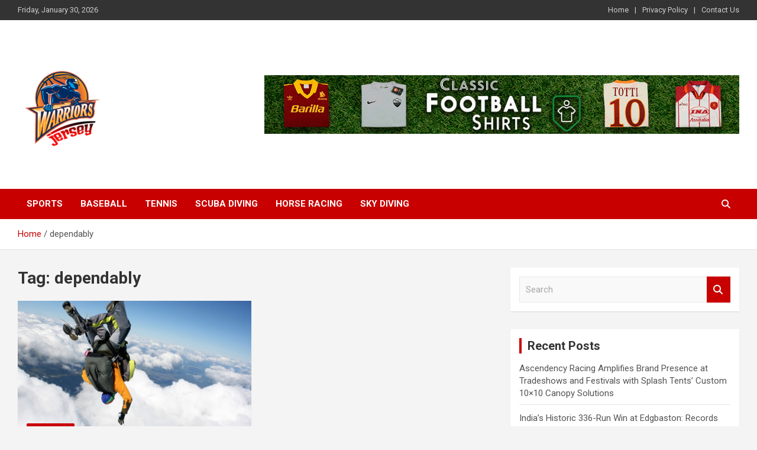

--- FILE ---
content_type: text/html; charset=UTF-8
request_url: https://warriorsjersey.us/tag/dependably/
body_size: 10193
content:
<!doctype html>
<html lang="en-US">
<head>
	<meta charset="UTF-8">
	<meta name="viewport" content="width=device-width, initial-scale=1, shrink-to-fit=no">
	<link rel="profile" href="https://gmpg.org/xfn/11">

	<meta name='robots' content='index, follow, max-image-preview:large, max-snippet:-1, max-video-preview:-1' />
	<style>img:is([sizes="auto" i], [sizes^="auto," i]) { contain-intrinsic-size: 3000px 1500px }</style>
	
	<!-- This site is optimized with the Yoast SEO plugin v26.8 - https://yoast.com/product/yoast-seo-wordpress/ -->
	<title>dependably Archives - Warrior Jersey</title>
	<link rel="canonical" href="https://warriorsjersey.us/tag/dependably/" />
	<meta property="og:locale" content="en_US" />
	<meta property="og:type" content="article" />
	<meta property="og:title" content="dependably Archives - Warrior Jersey" />
	<meta property="og:url" content="https://warriorsjersey.us/tag/dependably/" />
	<meta property="og:site_name" content="Warrior Jersey" />
	<meta name="twitter:card" content="summary_large_image" />
	<script type="application/ld+json" class="yoast-schema-graph">{"@context":"https://schema.org","@graph":[{"@type":"CollectionPage","@id":"https://warriorsjersey.us/tag/dependably/","url":"https://warriorsjersey.us/tag/dependably/","name":"dependably Archives - Warrior Jersey","isPartOf":{"@id":"https://warriorsjersey.us/#website"},"primaryImageOfPage":{"@id":"https://warriorsjersey.us/tag/dependably/#primaryimage"},"image":{"@id":"https://warriorsjersey.us/tag/dependably/#primaryimage"},"thumbnailUrl":"https://warriorsjersey.us/wp-content/uploads/2018/08/d.jpg","breadcrumb":{"@id":"https://warriorsjersey.us/tag/dependably/#breadcrumb"},"inLanguage":"en-US"},{"@type":"ImageObject","inLanguage":"en-US","@id":"https://warriorsjersey.us/tag/dependably/#primaryimage","url":"https://warriorsjersey.us/wp-content/uploads/2018/08/d.jpg","contentUrl":"https://warriorsjersey.us/wp-content/uploads/2018/08/d.jpg","width":800,"height":600},{"@type":"BreadcrumbList","@id":"https://warriorsjersey.us/tag/dependably/#breadcrumb","itemListElement":[{"@type":"ListItem","position":1,"name":"Home","item":"https://warriorsjersey.us/"},{"@type":"ListItem","position":2,"name":"dependably"}]},{"@type":"WebSite","@id":"https://warriorsjersey.us/#website","url":"https://warriorsjersey.us/","name":"Warrior Jersey","description":"Sports Blog","publisher":{"@id":"https://warriorsjersey.us/#organization"},"potentialAction":[{"@type":"SearchAction","target":{"@type":"EntryPoint","urlTemplate":"https://warriorsjersey.us/?s={search_term_string}"},"query-input":{"@type":"PropertyValueSpecification","valueRequired":true,"valueName":"search_term_string"}}],"inLanguage":"en-US"},{"@type":"Organization","@id":"https://warriorsjersey.us/#organization","name":"Warrior Jersey","url":"https://warriorsjersey.us/","logo":{"@type":"ImageObject","inLanguage":"en-US","@id":"https://warriorsjersey.us/#/schema/logo/image/","url":"https://warriorsjersey.us/wp-content/uploads/2019/05/Warrior-Jersey-e1558338168799.png","contentUrl":"https://warriorsjersey.us/wp-content/uploads/2019/05/Warrior-Jersey-e1558338168799.png","width":150,"height":225,"caption":"Warrior Jersey"},"image":{"@id":"https://warriorsjersey.us/#/schema/logo/image/"}}]}</script>
	<!-- / Yoast SEO plugin. -->


<link rel='dns-prefetch' href='//fonts.googleapis.com' />
<link rel="alternate" type="application/rss+xml" title="Warrior Jersey &raquo; Feed" href="https://warriorsjersey.us/feed/" />
<link rel="alternate" type="application/rss+xml" title="Warrior Jersey &raquo; Comments Feed" href="https://warriorsjersey.us/comments/feed/" />
<link rel="alternate" type="application/rss+xml" title="Warrior Jersey &raquo; dependably Tag Feed" href="https://warriorsjersey.us/tag/dependably/feed/" />
<script type="text/javascript">
/* <![CDATA[ */
window._wpemojiSettings = {"baseUrl":"https:\/\/s.w.org\/images\/core\/emoji\/16.0.1\/72x72\/","ext":".png","svgUrl":"https:\/\/s.w.org\/images\/core\/emoji\/16.0.1\/svg\/","svgExt":".svg","source":{"concatemoji":"https:\/\/warriorsjersey.us\/wp-includes\/js\/wp-emoji-release.min.js?ver=6.8.3"}};
/*! This file is auto-generated */
!function(s,n){var o,i,e;function c(e){try{var t={supportTests:e,timestamp:(new Date).valueOf()};sessionStorage.setItem(o,JSON.stringify(t))}catch(e){}}function p(e,t,n){e.clearRect(0,0,e.canvas.width,e.canvas.height),e.fillText(t,0,0);var t=new Uint32Array(e.getImageData(0,0,e.canvas.width,e.canvas.height).data),a=(e.clearRect(0,0,e.canvas.width,e.canvas.height),e.fillText(n,0,0),new Uint32Array(e.getImageData(0,0,e.canvas.width,e.canvas.height).data));return t.every(function(e,t){return e===a[t]})}function u(e,t){e.clearRect(0,0,e.canvas.width,e.canvas.height),e.fillText(t,0,0);for(var n=e.getImageData(16,16,1,1),a=0;a<n.data.length;a++)if(0!==n.data[a])return!1;return!0}function f(e,t,n,a){switch(t){case"flag":return n(e,"\ud83c\udff3\ufe0f\u200d\u26a7\ufe0f","\ud83c\udff3\ufe0f\u200b\u26a7\ufe0f")?!1:!n(e,"\ud83c\udde8\ud83c\uddf6","\ud83c\udde8\u200b\ud83c\uddf6")&&!n(e,"\ud83c\udff4\udb40\udc67\udb40\udc62\udb40\udc65\udb40\udc6e\udb40\udc67\udb40\udc7f","\ud83c\udff4\u200b\udb40\udc67\u200b\udb40\udc62\u200b\udb40\udc65\u200b\udb40\udc6e\u200b\udb40\udc67\u200b\udb40\udc7f");case"emoji":return!a(e,"\ud83e\udedf")}return!1}function g(e,t,n,a){var r="undefined"!=typeof WorkerGlobalScope&&self instanceof WorkerGlobalScope?new OffscreenCanvas(300,150):s.createElement("canvas"),o=r.getContext("2d",{willReadFrequently:!0}),i=(o.textBaseline="top",o.font="600 32px Arial",{});return e.forEach(function(e){i[e]=t(o,e,n,a)}),i}function t(e){var t=s.createElement("script");t.src=e,t.defer=!0,s.head.appendChild(t)}"undefined"!=typeof Promise&&(o="wpEmojiSettingsSupports",i=["flag","emoji"],n.supports={everything:!0,everythingExceptFlag:!0},e=new Promise(function(e){s.addEventListener("DOMContentLoaded",e,{once:!0})}),new Promise(function(t){var n=function(){try{var e=JSON.parse(sessionStorage.getItem(o));if("object"==typeof e&&"number"==typeof e.timestamp&&(new Date).valueOf()<e.timestamp+604800&&"object"==typeof e.supportTests)return e.supportTests}catch(e){}return null}();if(!n){if("undefined"!=typeof Worker&&"undefined"!=typeof OffscreenCanvas&&"undefined"!=typeof URL&&URL.createObjectURL&&"undefined"!=typeof Blob)try{var e="postMessage("+g.toString()+"("+[JSON.stringify(i),f.toString(),p.toString(),u.toString()].join(",")+"));",a=new Blob([e],{type:"text/javascript"}),r=new Worker(URL.createObjectURL(a),{name:"wpTestEmojiSupports"});return void(r.onmessage=function(e){c(n=e.data),r.terminate(),t(n)})}catch(e){}c(n=g(i,f,p,u))}t(n)}).then(function(e){for(var t in e)n.supports[t]=e[t],n.supports.everything=n.supports.everything&&n.supports[t],"flag"!==t&&(n.supports.everythingExceptFlag=n.supports.everythingExceptFlag&&n.supports[t]);n.supports.everythingExceptFlag=n.supports.everythingExceptFlag&&!n.supports.flag,n.DOMReady=!1,n.readyCallback=function(){n.DOMReady=!0}}).then(function(){return e}).then(function(){var e;n.supports.everything||(n.readyCallback(),(e=n.source||{}).concatemoji?t(e.concatemoji):e.wpemoji&&e.twemoji&&(t(e.twemoji),t(e.wpemoji)))}))}((window,document),window._wpemojiSettings);
/* ]]> */
</script>
<style id='wp-emoji-styles-inline-css' type='text/css'>

	img.wp-smiley, img.emoji {
		display: inline !important;
		border: none !important;
		box-shadow: none !important;
		height: 1em !important;
		width: 1em !important;
		margin: 0 0.07em !important;
		vertical-align: -0.1em !important;
		background: none !important;
		padding: 0 !important;
	}
</style>
<link rel='stylesheet' id='wp-block-library-css' href='https://warriorsjersey.us/wp-includes/css/dist/block-library/style.min.css?ver=6.8.3' type='text/css' media='all' />
<style id='classic-theme-styles-inline-css' type='text/css'>
/*! This file is auto-generated */
.wp-block-button__link{color:#fff;background-color:#32373c;border-radius:9999px;box-shadow:none;text-decoration:none;padding:calc(.667em + 2px) calc(1.333em + 2px);font-size:1.125em}.wp-block-file__button{background:#32373c;color:#fff;text-decoration:none}
</style>
<style id='global-styles-inline-css' type='text/css'>
:root{--wp--preset--aspect-ratio--square: 1;--wp--preset--aspect-ratio--4-3: 4/3;--wp--preset--aspect-ratio--3-4: 3/4;--wp--preset--aspect-ratio--3-2: 3/2;--wp--preset--aspect-ratio--2-3: 2/3;--wp--preset--aspect-ratio--16-9: 16/9;--wp--preset--aspect-ratio--9-16: 9/16;--wp--preset--color--black: #000000;--wp--preset--color--cyan-bluish-gray: #abb8c3;--wp--preset--color--white: #ffffff;--wp--preset--color--pale-pink: #f78da7;--wp--preset--color--vivid-red: #cf2e2e;--wp--preset--color--luminous-vivid-orange: #ff6900;--wp--preset--color--luminous-vivid-amber: #fcb900;--wp--preset--color--light-green-cyan: #7bdcb5;--wp--preset--color--vivid-green-cyan: #00d084;--wp--preset--color--pale-cyan-blue: #8ed1fc;--wp--preset--color--vivid-cyan-blue: #0693e3;--wp--preset--color--vivid-purple: #9b51e0;--wp--preset--gradient--vivid-cyan-blue-to-vivid-purple: linear-gradient(135deg,rgba(6,147,227,1) 0%,rgb(155,81,224) 100%);--wp--preset--gradient--light-green-cyan-to-vivid-green-cyan: linear-gradient(135deg,rgb(122,220,180) 0%,rgb(0,208,130) 100%);--wp--preset--gradient--luminous-vivid-amber-to-luminous-vivid-orange: linear-gradient(135deg,rgba(252,185,0,1) 0%,rgba(255,105,0,1) 100%);--wp--preset--gradient--luminous-vivid-orange-to-vivid-red: linear-gradient(135deg,rgba(255,105,0,1) 0%,rgb(207,46,46) 100%);--wp--preset--gradient--very-light-gray-to-cyan-bluish-gray: linear-gradient(135deg,rgb(238,238,238) 0%,rgb(169,184,195) 100%);--wp--preset--gradient--cool-to-warm-spectrum: linear-gradient(135deg,rgb(74,234,220) 0%,rgb(151,120,209) 20%,rgb(207,42,186) 40%,rgb(238,44,130) 60%,rgb(251,105,98) 80%,rgb(254,248,76) 100%);--wp--preset--gradient--blush-light-purple: linear-gradient(135deg,rgb(255,206,236) 0%,rgb(152,150,240) 100%);--wp--preset--gradient--blush-bordeaux: linear-gradient(135deg,rgb(254,205,165) 0%,rgb(254,45,45) 50%,rgb(107,0,62) 100%);--wp--preset--gradient--luminous-dusk: linear-gradient(135deg,rgb(255,203,112) 0%,rgb(199,81,192) 50%,rgb(65,88,208) 100%);--wp--preset--gradient--pale-ocean: linear-gradient(135deg,rgb(255,245,203) 0%,rgb(182,227,212) 50%,rgb(51,167,181) 100%);--wp--preset--gradient--electric-grass: linear-gradient(135deg,rgb(202,248,128) 0%,rgb(113,206,126) 100%);--wp--preset--gradient--midnight: linear-gradient(135deg,rgb(2,3,129) 0%,rgb(40,116,252) 100%);--wp--preset--font-size--small: 13px;--wp--preset--font-size--medium: 20px;--wp--preset--font-size--large: 36px;--wp--preset--font-size--x-large: 42px;--wp--preset--spacing--20: 0.44rem;--wp--preset--spacing--30: 0.67rem;--wp--preset--spacing--40: 1rem;--wp--preset--spacing--50: 1.5rem;--wp--preset--spacing--60: 2.25rem;--wp--preset--spacing--70: 3.38rem;--wp--preset--spacing--80: 5.06rem;--wp--preset--shadow--natural: 6px 6px 9px rgba(0, 0, 0, 0.2);--wp--preset--shadow--deep: 12px 12px 50px rgba(0, 0, 0, 0.4);--wp--preset--shadow--sharp: 6px 6px 0px rgba(0, 0, 0, 0.2);--wp--preset--shadow--outlined: 6px 6px 0px -3px rgba(255, 255, 255, 1), 6px 6px rgba(0, 0, 0, 1);--wp--preset--shadow--crisp: 6px 6px 0px rgba(0, 0, 0, 1);}:where(.is-layout-flex){gap: 0.5em;}:where(.is-layout-grid){gap: 0.5em;}body .is-layout-flex{display: flex;}.is-layout-flex{flex-wrap: wrap;align-items: center;}.is-layout-flex > :is(*, div){margin: 0;}body .is-layout-grid{display: grid;}.is-layout-grid > :is(*, div){margin: 0;}:where(.wp-block-columns.is-layout-flex){gap: 2em;}:where(.wp-block-columns.is-layout-grid){gap: 2em;}:where(.wp-block-post-template.is-layout-flex){gap: 1.25em;}:where(.wp-block-post-template.is-layout-grid){gap: 1.25em;}.has-black-color{color: var(--wp--preset--color--black) !important;}.has-cyan-bluish-gray-color{color: var(--wp--preset--color--cyan-bluish-gray) !important;}.has-white-color{color: var(--wp--preset--color--white) !important;}.has-pale-pink-color{color: var(--wp--preset--color--pale-pink) !important;}.has-vivid-red-color{color: var(--wp--preset--color--vivid-red) !important;}.has-luminous-vivid-orange-color{color: var(--wp--preset--color--luminous-vivid-orange) !important;}.has-luminous-vivid-amber-color{color: var(--wp--preset--color--luminous-vivid-amber) !important;}.has-light-green-cyan-color{color: var(--wp--preset--color--light-green-cyan) !important;}.has-vivid-green-cyan-color{color: var(--wp--preset--color--vivid-green-cyan) !important;}.has-pale-cyan-blue-color{color: var(--wp--preset--color--pale-cyan-blue) !important;}.has-vivid-cyan-blue-color{color: var(--wp--preset--color--vivid-cyan-blue) !important;}.has-vivid-purple-color{color: var(--wp--preset--color--vivid-purple) !important;}.has-black-background-color{background-color: var(--wp--preset--color--black) !important;}.has-cyan-bluish-gray-background-color{background-color: var(--wp--preset--color--cyan-bluish-gray) !important;}.has-white-background-color{background-color: var(--wp--preset--color--white) !important;}.has-pale-pink-background-color{background-color: var(--wp--preset--color--pale-pink) !important;}.has-vivid-red-background-color{background-color: var(--wp--preset--color--vivid-red) !important;}.has-luminous-vivid-orange-background-color{background-color: var(--wp--preset--color--luminous-vivid-orange) !important;}.has-luminous-vivid-amber-background-color{background-color: var(--wp--preset--color--luminous-vivid-amber) !important;}.has-light-green-cyan-background-color{background-color: var(--wp--preset--color--light-green-cyan) !important;}.has-vivid-green-cyan-background-color{background-color: var(--wp--preset--color--vivid-green-cyan) !important;}.has-pale-cyan-blue-background-color{background-color: var(--wp--preset--color--pale-cyan-blue) !important;}.has-vivid-cyan-blue-background-color{background-color: var(--wp--preset--color--vivid-cyan-blue) !important;}.has-vivid-purple-background-color{background-color: var(--wp--preset--color--vivid-purple) !important;}.has-black-border-color{border-color: var(--wp--preset--color--black) !important;}.has-cyan-bluish-gray-border-color{border-color: var(--wp--preset--color--cyan-bluish-gray) !important;}.has-white-border-color{border-color: var(--wp--preset--color--white) !important;}.has-pale-pink-border-color{border-color: var(--wp--preset--color--pale-pink) !important;}.has-vivid-red-border-color{border-color: var(--wp--preset--color--vivid-red) !important;}.has-luminous-vivid-orange-border-color{border-color: var(--wp--preset--color--luminous-vivid-orange) !important;}.has-luminous-vivid-amber-border-color{border-color: var(--wp--preset--color--luminous-vivid-amber) !important;}.has-light-green-cyan-border-color{border-color: var(--wp--preset--color--light-green-cyan) !important;}.has-vivid-green-cyan-border-color{border-color: var(--wp--preset--color--vivid-green-cyan) !important;}.has-pale-cyan-blue-border-color{border-color: var(--wp--preset--color--pale-cyan-blue) !important;}.has-vivid-cyan-blue-border-color{border-color: var(--wp--preset--color--vivid-cyan-blue) !important;}.has-vivid-purple-border-color{border-color: var(--wp--preset--color--vivid-purple) !important;}.has-vivid-cyan-blue-to-vivid-purple-gradient-background{background: var(--wp--preset--gradient--vivid-cyan-blue-to-vivid-purple) !important;}.has-light-green-cyan-to-vivid-green-cyan-gradient-background{background: var(--wp--preset--gradient--light-green-cyan-to-vivid-green-cyan) !important;}.has-luminous-vivid-amber-to-luminous-vivid-orange-gradient-background{background: var(--wp--preset--gradient--luminous-vivid-amber-to-luminous-vivid-orange) !important;}.has-luminous-vivid-orange-to-vivid-red-gradient-background{background: var(--wp--preset--gradient--luminous-vivid-orange-to-vivid-red) !important;}.has-very-light-gray-to-cyan-bluish-gray-gradient-background{background: var(--wp--preset--gradient--very-light-gray-to-cyan-bluish-gray) !important;}.has-cool-to-warm-spectrum-gradient-background{background: var(--wp--preset--gradient--cool-to-warm-spectrum) !important;}.has-blush-light-purple-gradient-background{background: var(--wp--preset--gradient--blush-light-purple) !important;}.has-blush-bordeaux-gradient-background{background: var(--wp--preset--gradient--blush-bordeaux) !important;}.has-luminous-dusk-gradient-background{background: var(--wp--preset--gradient--luminous-dusk) !important;}.has-pale-ocean-gradient-background{background: var(--wp--preset--gradient--pale-ocean) !important;}.has-electric-grass-gradient-background{background: var(--wp--preset--gradient--electric-grass) !important;}.has-midnight-gradient-background{background: var(--wp--preset--gradient--midnight) !important;}.has-small-font-size{font-size: var(--wp--preset--font-size--small) !important;}.has-medium-font-size{font-size: var(--wp--preset--font-size--medium) !important;}.has-large-font-size{font-size: var(--wp--preset--font-size--large) !important;}.has-x-large-font-size{font-size: var(--wp--preset--font-size--x-large) !important;}
:where(.wp-block-post-template.is-layout-flex){gap: 1.25em;}:where(.wp-block-post-template.is-layout-grid){gap: 1.25em;}
:where(.wp-block-columns.is-layout-flex){gap: 2em;}:where(.wp-block-columns.is-layout-grid){gap: 2em;}
:root :where(.wp-block-pullquote){font-size: 1.5em;line-height: 1.6;}
</style>
<link rel='stylesheet' id='contact-form-7-css' href='https://warriorsjersey.us/wp-content/plugins/contact-form-7/includes/css/styles.css?ver=6.1.4' type='text/css' media='all' />
<link rel='stylesheet' id='bootstrap-style-css' href='https://warriorsjersey.us/wp-content/themes/newscard/assets/library/bootstrap/css/bootstrap.min.css?ver=4.0.0' type='text/css' media='all' />
<link rel='stylesheet' id='font-awesome-style-css' href='https://warriorsjersey.us/wp-content/themes/newscard/assets/library/font-awesome/css/all.min.css?ver=6.8.3' type='text/css' media='all' />
<link rel='stylesheet' id='newscard-google-fonts-css' href='//fonts.googleapis.com/css?family=Roboto%3A100%2C300%2C300i%2C400%2C400i%2C500%2C500i%2C700%2C700i&#038;ver=6.8.3' type='text/css' media='all' />
<link rel='stylesheet' id='newscard-style-css' href='https://warriorsjersey.us/wp-content/themes/newscard/style.css?ver=6.8.3' type='text/css' media='all' />
<link rel='stylesheet' id='taxopress-frontend-css-css' href='https://warriorsjersey.us/wp-content/plugins/simple-tags/assets/frontend/css/frontend.css?ver=3.44.0' type='text/css' media='all' />
<script type="text/javascript" src="https://warriorsjersey.us/wp-includes/js/jquery/jquery.min.js?ver=3.7.1" id="jquery-core-js"></script>
<script type="text/javascript" src="https://warriorsjersey.us/wp-includes/js/jquery/jquery-migrate.min.js?ver=3.4.1" id="jquery-migrate-js"></script>
<!--[if lt IE 9]>
<script type="text/javascript" src="https://warriorsjersey.us/wp-content/themes/newscard/assets/js/html5.js?ver=3.7.3" id="html5-js"></script>
<![endif]-->
<script type="text/javascript" src="https://warriorsjersey.us/wp-content/plugins/simple-tags/assets/frontend/js/frontend.js?ver=3.44.0" id="taxopress-frontend-js-js"></script>
<link rel="https://api.w.org/" href="https://warriorsjersey.us/wp-json/" /><link rel="alternate" title="JSON" type="application/json" href="https://warriorsjersey.us/wp-json/wp/v2/tags/100" /><link rel="EditURI" type="application/rsd+xml" title="RSD" href="https://warriorsjersey.us/xmlrpc.php?rsd" />
<meta name="generator" content="WordPress 6.8.3" />
		<style type="text/css">
					.site-title,
			.site-description {
				position: absolute;
				clip: rect(1px, 1px, 1px, 1px);
			}
				</style>
		</head>

<body class="archive tag tag-dependably tag-100 wp-custom-logo wp-theme-newscard theme-body group-blog hfeed">

<div id="page" class="site">
	<a class="skip-link screen-reader-text" href="#content">Skip to content</a>
	
	<header id="masthead" class="site-header">
					<div class="info-bar infobar-links-on">
				<div class="container">
					<div class="row gutter-10">
						<div class="col col-sm contact-section">
							<div class="date">
								<ul><li>Friday, January 30, 2026</li></ul>
							</div>
						</div><!-- .contact-section -->

													<div class="col-md-auto infobar-links order-md-2">
								<button class="infobar-links-menu-toggle">Responsive Menu</button>
								<ul class="clearfix"><li id="menu-item-160" class="menu-item menu-item-type-post_type menu-item-object-page menu-item-home menu-item-160"><a href="https://warriorsjersey.us/">Home</a></li>
<li id="menu-item-158" class="menu-item menu-item-type-post_type menu-item-object-page menu-item-158"><a href="https://warriorsjersey.us/privacy-policy/">Privacy Policy</a></li>
<li id="menu-item-159" class="menu-item menu-item-type-post_type menu-item-object-page menu-item-159"><a href="https://warriorsjersey.us/contact-us/">Contact Us</a></li>
</ul>							</div><!-- .infobar-links -->
											</div><!-- .row -->
          		</div><!-- .container -->
        	</div><!-- .infobar -->
        		<nav class="navbar navbar-expand-lg d-block">
			<div class="navbar-head" >
				<div class="container">
					<div class="row navbar-head-row align-items-center">
						<div class="col-lg-4">
							<div class="site-branding navbar-brand">
								<a href="https://warriorsjersey.us/" class="custom-logo-link" rel="home"><img width="150" height="225" src="https://warriorsjersey.us/wp-content/uploads/2019/05/Warrior-Jersey-e1558338168799.png" class="custom-logo" alt="Warrior Jersey" decoding="async" /></a>									<h2 class="site-title"><a href="https://warriorsjersey.us/" rel="home">Warrior Jersey</a></h2>
																	<p class="site-description">Sports Blog</p>
															</div><!-- .site-branding .navbar-brand -->
						</div>
													<div class="col-lg-8 navbar-ad-section">
																	<img class="img-fluid" src="https://warriorsjersey.us/wp-content/uploads/2019/05/Roma-Animated-Banners-728x90.gif" alt="Banner Add">
															</div>
											</div><!-- .row -->
				</div><!-- .container -->
			</div><!-- .navbar-head -->
			<div class="navigation-bar">
				<div class="navigation-bar-top">
					<div class="container">
						<button class="navbar-toggler menu-toggle" type="button" data-toggle="collapse" data-target="#navbarCollapse" aria-controls="navbarCollapse" aria-expanded="false" aria-label="Toggle navigation"></button>
						<span class="search-toggle"></span>
					</div><!-- .container -->
					<div class="search-bar">
						<div class="container">
							<div class="search-block off">
								<form action="https://warriorsjersey.us/" method="get" class="search-form">
	<label class="assistive-text"> Search </label>
	<div class="input-group">
		<input type="search" value="" placeholder="Search" class="form-control s" name="s">
		<div class="input-group-prepend">
			<button class="btn btn-theme">Search</button>
		</div>
	</div>
</form><!-- .search-form -->
							</div><!-- .search-box -->
						</div><!-- .container -->
					</div><!-- .search-bar -->
				</div><!-- .navigation-bar-top -->
				<div class="navbar-main">
					<div class="container">
						<div class="collapse navbar-collapse" id="navbarCollapse">
							<div id="site-navigation" class="main-navigation nav-uppercase" role="navigation">
								<ul class="nav-menu navbar-nav d-lg-block"><li id="menu-item-152" class="menu-item menu-item-type-taxonomy menu-item-object-category menu-item-152"><a href="https://warriorsjersey.us/category/sports/">Sports</a></li>
<li id="menu-item-153" class="menu-item menu-item-type-taxonomy menu-item-object-category menu-item-153"><a href="https://warriorsjersey.us/category/baseball/">Baseball</a></li>
<li id="menu-item-154" class="menu-item menu-item-type-taxonomy menu-item-object-category menu-item-154"><a href="https://warriorsjersey.us/category/tennis/">Tennis</a></li>
<li id="menu-item-155" class="menu-item menu-item-type-taxonomy menu-item-object-category menu-item-155"><a href="https://warriorsjersey.us/category/scuba-diving/">Scuba Diving</a></li>
<li id="menu-item-156" class="menu-item menu-item-type-taxonomy menu-item-object-category menu-item-156"><a href="https://warriorsjersey.us/category/horse-racing/">Horse Racing</a></li>
<li id="menu-item-157" class="menu-item menu-item-type-taxonomy menu-item-object-category menu-item-157"><a href="https://warriorsjersey.us/category/sky-diving/">Sky Diving</a></li>
</ul>							</div><!-- #site-navigation .main-navigation -->
						</div><!-- .navbar-collapse -->
						<div class="nav-search">
							<span class="search-toggle"></span>
						</div><!-- .nav-search -->
					</div><!-- .container -->
				</div><!-- .navbar-main -->
			</div><!-- .navigation-bar -->
		</nav><!-- .navbar -->

		
		
					<div id="breadcrumb">
				<div class="container">
					<div role="navigation" aria-label="Breadcrumbs" class="breadcrumb-trail breadcrumbs" itemprop="breadcrumb"><ul class="trail-items" itemscope itemtype="http://schema.org/BreadcrumbList"><meta name="numberOfItems" content="2" /><meta name="itemListOrder" content="Ascending" /><li itemprop="itemListElement" itemscope itemtype="http://schema.org/ListItem" class="trail-item trail-begin"><a href="https://warriorsjersey.us/" rel="home" itemprop="item"><span itemprop="name">Home</span></a><meta itemprop="position" content="1" /></li><li itemprop="itemListElement" itemscope itemtype="http://schema.org/ListItem" class="trail-item trail-end"><span itemprop="name">dependably</span><meta itemprop="position" content="2" /></li></ul></div>				</div>
			</div><!-- .breadcrumb -->
			</header><!-- #masthead --><div id="content" class="site-content">
	<div class="container">
		<div class="row justify-content-center site-content-row">
			<div id="primary" class="content-area col-lg-8">
				<main id="main" class="site-main">

					
						<header class="page-header">
							<h1 class="page-title">Tag: <span>dependably</span></h1>						</header><!-- .page-header -->

						<div class="row gutter-parent-14 post-wrap">
								<div class="col-sm-6 col-xxl-4 post-col">
	<div class="post-46 post type-post status-publish format-standard has-post-thumbnail hentry category-sky-diving tag-dependably tag-industry tag-skywalker tag-span tag-trampolines">

		
				<figure class="post-featured-image post-img-wrap">
					<a title="Skywalker And Bravo Trampolines The Best In The Industry" href="https://warriorsjersey.us/skywalker-and-bravo-trampolines/" class="post-img" style="background-image: url('https://warriorsjersey.us/wp-content/uploads/2018/08/d.jpg');"></a>
					<div class="entry-meta category-meta">
						<div class="cat-links"><a href="https://warriorsjersey.us/category/sky-diving/" rel="category tag">Sky Diving</a></div>
					</div><!-- .entry-meta -->
				</figure><!-- .post-featured-image .post-img-wrap -->

			
					<header class="entry-header">
				<h2 class="entry-title"><a href="https://warriorsjersey.us/skywalker-and-bravo-trampolines/" rel="bookmark">Skywalker And Bravo Trampolines The Best In The Industry</a></h2>
									<div class="entry-meta">
						<div class="date"><a href="https://warriorsjersey.us/skywalker-and-bravo-trampolines/" title="Skywalker And Bravo Trampolines The Best In The Industry">August 12, 2018</a> </div> <div class="by-author vcard author"><a href="https://warriorsjersey.us/author/admin/">admin</a> </div>											</div><!-- .entry-meta -->
								</header>
				<div class="entry-content">
								<p>With regards to picking trampolines the inquiries of cost, wellbeing, and life span dependably emerge. These&hellip;</p>
						</div><!-- entry-content -->

			</div><!-- .post-46 -->
	</div><!-- .col-sm-6 .col-xxl-4 .post-col -->
						</div><!-- .row .gutter-parent-14 .post-wrap-->

						
				</main><!-- #main -->
			</div><!-- #primary -->
			
<aside id="secondary" class="col-lg-4 widget-area" role="complementary">
	<div class="sticky-sidebar">
		<section id="search-2" class="widget widget_search"><form action="https://warriorsjersey.us/" method="get" class="search-form">
	<label class="assistive-text"> Search </label>
	<div class="input-group">
		<input type="search" value="" placeholder="Search" class="form-control s" name="s">
		<div class="input-group-prepend">
			<button class="btn btn-theme">Search</button>
		</div>
	</div>
</form><!-- .search-form -->
</section>
		<section id="recent-posts-2" class="widget widget_recent_entries">
		<h3 class="widget-title">Recent Posts</h3>
		<ul>
											<li>
					<a href="https://warriorsjersey.us/ascendency-racing-amplifies-brand-presence-at-tradeshows/">Ascendency Racing Amplifies Brand Presence at Tradeshows and Festivals with Splash Tents’ Custom 10&#215;10 Canopy Solutions</a>
									</li>
											<li>
					<a href="https://warriorsjersey.us/indias-historic-336-run-win-at-edgbaston-records-that-rewrote-test-history/">India’s Historic 336-Run Win at Edgbaston: Records That Rewrote Test History</a>
									</li>
											<li>
					<a href="https://warriorsjersey.us/rise-of-womens-golf-fashion-forward-and-performance-driven-edited-v2/">Rise of Women&#8217;s Golf Fashion Forward and Performance Driven.edited-v2</a>
									</li>
											<li>
					<a href="https://warriorsjersey.us/top-minecraft-servers-list-join-play-and-explore-the-best-worlds-online/">Top Minecraft Servers List: Join, Play, and Explore the Best Worlds Online</a>
									</li>
											<li>
					<a href="https://warriorsjersey.us/pilates-in-toronto-the-complete-guide-to-a-healthier-stronger-you/">Pilates in Toronto: The Complete Guide to a Healthier, Stronger You</a>
									</li>
					</ul>

		</section><section id="pages-3" class="widget widget_pages"><h3 class="widget-title">Pages</h3>
			<ul>
				<li class="page_item page-item-129"><a href="https://warriorsjersey.us/contact-us/">Contact Us</a></li>
<li class="page_item page-item-128"><a href="https://warriorsjersey.us/">Home</a></li>
<li class="page_item page-item-130"><a href="https://warriorsjersey.us/privacy-policy/">Privacy Policy</a></li>
			</ul>

			</section><section id="newscard_recent_posts-5" class="widget newscard-widget-recent-posts">
		<h3 class="widget-title">				<a href="https://warriorsjersey.us/skywalker-and-bravo-trampolines/">Random Posts</a>
			</h3>			<div class="row gutter-parent-14">
										<div class="col-md-6 post-col">
							<div class="post-boxed inlined clearfix">
																	<div class="post-img-wrap">
										<a href="https://warriorsjersey.us/ascendency-racing-amplifies-brand-presence-at-tradeshows/" class="post-img" style="background-image: url('https://warriorsjersey.us/wp-content/uploads/2025/11/10x20-Majestic-Athletic-Digital-Tents-Jacksonville-Florida-300x169.jpg');"></a>
									</div>
																<div class="post-content">
									<div class="entry-meta category-meta">
										<div class="cat-links"><a href="https://warriorsjersey.us/category/sports/" rel="category tag">Sports</a></div>
									</div><!-- .entry-meta -->
									<h3 class="entry-title"><a href="https://warriorsjersey.us/ascendency-racing-amplifies-brand-presence-at-tradeshows/">Ascendency Racing Amplifies Brand Presence at Tradeshows and Festivals with Splash Tents’ Custom 10&#215;10 Canopy Solutions</a></h3>									<div class="entry-meta">
										<div class="date"><a href="https://warriorsjersey.us/ascendency-racing-amplifies-brand-presence-at-tradeshows/" title="Ascendency Racing Amplifies Brand Presence at Tradeshows and Festivals with Splash Tents’ Custom 10&#215;10 Canopy Solutions">November 2, 2025</a> </div> <div class="by-author vcard author"><a href="https://warriorsjersey.us/author/paul-johnson/">Paul Johnson</a> </div>									</div>
								</div>
							</div><!-- post-boxed -->
						</div><!-- col-md-6 -->
												<div class="col-md-6 post-col">
							<div class="post-boxed inlined clearfix">
																	<div class="post-img-wrap">
										<a href="https://warriorsjersey.us/indias-historic-336-run-win-at-edgbaston-records-that-rewrote-test-history/" class="post-img" style="background-image: url('https://warriorsjersey.us/wp-content/uploads/2025/10/c-300x200.jpg');"></a>
									</div>
																<div class="post-content">
									<div class="entry-meta category-meta">
										<div class="cat-links"><a href="https://warriorsjersey.us/category/sports/" rel="category tag">Sports</a></div>
									</div><!-- .entry-meta -->
									<h3 class="entry-title"><a href="https://warriorsjersey.us/indias-historic-336-run-win-at-edgbaston-records-that-rewrote-test-history/">India’s Historic 336-Run Win at Edgbaston: Records That Rewrote Test History</a></h3>									<div class="entry-meta">
										<div class="date"><a href="https://warriorsjersey.us/indias-historic-336-run-win-at-edgbaston-records-that-rewrote-test-history/" title="India’s Historic 336-Run Win at Edgbaston: Records That Rewrote Test History">October 21, 2025</a> </div> <div class="by-author vcard author"><a href="https://warriorsjersey.us/author/paul-johnson/">Paul Johnson</a> </div>									</div>
								</div>
							</div><!-- post-boxed -->
						</div><!-- col-md-6 -->
												<div class="col-md-6 post-col">
							<div class="post-boxed inlined clearfix">
																	<div class="post-img-wrap">
										<a href="https://warriorsjersey.us/rise-of-womens-golf-fashion-forward-and-performance-driven-edited-v2/" class="post-img" style="background-image: url('https://warriorsjersey.us/wp-content/uploads/2025/06/c-1-300x200.jpg');"></a>
									</div>
																<div class="post-content">
									<div class="entry-meta category-meta">
										<div class="cat-links"><a href="https://warriorsjersey.us/category/sports/" rel="category tag">Sports</a></div>
									</div><!-- .entry-meta -->
									<h3 class="entry-title"><a href="https://warriorsjersey.us/rise-of-womens-golf-fashion-forward-and-performance-driven-edited-v2/">Rise of Women&#8217;s Golf Fashion Forward and Performance Driven.edited-v2</a></h3>									<div class="entry-meta">
										<div class="date"><a href="https://warriorsjersey.us/rise-of-womens-golf-fashion-forward-and-performance-driven-edited-v2/" title="Rise of Women&#8217;s Golf Fashion Forward and Performance Driven.edited-v2">June 30, 2025</a> </div> <div class="by-author vcard author"><a href="https://warriorsjersey.us/author/admin/">admin</a> </div>									</div>
								</div>
							</div><!-- post-boxed -->
						</div><!-- col-md-6 -->
												<div class="col-md-6 post-col">
							<div class="post-boxed inlined clearfix">
																	<div class="post-img-wrap">
										<a href="https://warriorsjersey.us/top-minecraft-servers-list-join-play-and-explore-the-best-worlds-online/" class="post-img" style="background-image: url('https://warriorsjersey.us/wp-content/uploads/2025/06/c-300x180.jpg');"></a>
									</div>
																<div class="post-content">
									<div class="entry-meta category-meta">
										<div class="cat-links"><a href="https://warriorsjersey.us/category/sports/" rel="category tag">Sports</a></div>
									</div><!-- .entry-meta -->
									<h3 class="entry-title"><a href="https://warriorsjersey.us/top-minecraft-servers-list-join-play-and-explore-the-best-worlds-online/">Top Minecraft Servers List: Join, Play, and Explore the Best Worlds Online</a></h3>									<div class="entry-meta">
										<div class="date"><a href="https://warriorsjersey.us/top-minecraft-servers-list-join-play-and-explore-the-best-worlds-online/" title="Top Minecraft Servers List: Join, Play, and Explore the Best Worlds Online">June 2, 2025</a> </div> <div class="by-author vcard author"><a href="https://warriorsjersey.us/author/robert-kill/">Robert Kill</a> </div>									</div>
								</div>
							</div><!-- post-boxed -->
						</div><!-- col-md-6 -->
									</div><!-- .row .gutter-parent-14-->

		</section><!-- .widget_recent_post --><section id="categories-2" class="widget widget_categories"><h3 class="widget-title">Categories</h3>
			<ul>
					<li class="cat-item cat-item-24"><a href="https://warriorsjersey.us/category/baseball/">Baseball</a>
</li>
	<li class="cat-item cat-item-1"><a href="https://warriorsjersey.us/category/featured/">Featured</a>
</li>
	<li class="cat-item cat-item-128"><a href="https://warriorsjersey.us/category/football/">Football</a>
</li>
	<li class="cat-item cat-item-77"><a href="https://warriorsjersey.us/category/horse-racing/">Horse Racing</a>
</li>
	<li class="cat-item cat-item-60"><a href="https://warriorsjersey.us/category/scuba-diving/">Scuba Diving</a>
</li>
	<li class="cat-item cat-item-95"><a href="https://warriorsjersey.us/category/sky-diving/">Sky Diving</a>
</li>
	<li class="cat-item cat-item-2"><a href="https://warriorsjersey.us/category/sports/">Sports</a>
</li>
	<li class="cat-item cat-item-41"><a href="https://warriorsjersey.us/category/tennis/">Tennis</a>
</li>
			</ul>

			</section>	</div><!-- .sticky-sidebar -->
</aside><!-- #secondary -->
		</div><!-- row -->
	</div><!-- .container -->
</div><!-- #content .site-content-->
	<footer id="colophon" class="site-footer" role="contentinfo">
		
			<div class="container">
				<section class="featured-stories">
								<h3 class="stories-title">
									<a href="https://warriorsjersey.us/skywalker-and-bravo-trampolines/">Featured Sports Post</a>
							</h3>
							<div class="row gutter-parent-14">
													<div class="col-sm-6 col-lg-3">
								<div class="post-boxed">
																			<div class="post-img-wrap">
											<div class="featured-post-img">
												<a href="https://warriorsjersey.us/ascendency-racing-amplifies-brand-presence-at-tradeshows/" class="post-img" style="background-image: url('https://warriorsjersey.us/wp-content/uploads/2025/11/10x20-Majestic-Athletic-Digital-Tents-Jacksonville-Florida-1024x577.jpg');"></a>
											</div>
											<div class="entry-meta category-meta">
												<div class="cat-links"><a href="https://warriorsjersey.us/category/sports/" rel="category tag">Sports</a></div>
											</div><!-- .entry-meta -->
										</div><!-- .post-img-wrap -->
																		<div class="post-content">
																				<h3 class="entry-title"><a href="https://warriorsjersey.us/ascendency-racing-amplifies-brand-presence-at-tradeshows/">Ascendency Racing Amplifies Brand Presence at Tradeshows and Festivals with Splash Tents’ Custom 10&#215;10 Canopy Solutions</a></h3>																					<div class="entry-meta">
												<div class="date"><a href="https://warriorsjersey.us/ascendency-racing-amplifies-brand-presence-at-tradeshows/" title="Ascendency Racing Amplifies Brand Presence at Tradeshows and Festivals with Splash Tents’ Custom 10&#215;10 Canopy Solutions">November 2, 2025</a> </div> <div class="by-author vcard author"><a href="https://warriorsjersey.us/author/paul-johnson/">Paul Johnson</a> </div>											</div>
																			</div><!-- .post-content -->
								</div><!-- .post-boxed -->
							</div><!-- .col-sm-6 .col-lg-3 -->
													<div class="col-sm-6 col-lg-3">
								<div class="post-boxed">
																			<div class="post-img-wrap">
											<div class="featured-post-img">
												<a href="https://warriorsjersey.us/indias-historic-336-run-win-at-edgbaston-records-that-rewrote-test-history/" class="post-img" style="background-image: url('https://warriorsjersey.us/wp-content/uploads/2025/10/c.jpg');"></a>
											</div>
											<div class="entry-meta category-meta">
												<div class="cat-links"><a href="https://warriorsjersey.us/category/sports/" rel="category tag">Sports</a></div>
											</div><!-- .entry-meta -->
										</div><!-- .post-img-wrap -->
																		<div class="post-content">
																				<h3 class="entry-title"><a href="https://warriorsjersey.us/indias-historic-336-run-win-at-edgbaston-records-that-rewrote-test-history/">India’s Historic 336-Run Win at Edgbaston: Records That Rewrote Test History</a></h3>																					<div class="entry-meta">
												<div class="date"><a href="https://warriorsjersey.us/indias-historic-336-run-win-at-edgbaston-records-that-rewrote-test-history/" title="India’s Historic 336-Run Win at Edgbaston: Records That Rewrote Test History">October 21, 2025</a> </div> <div class="by-author vcard author"><a href="https://warriorsjersey.us/author/paul-johnson/">Paul Johnson</a> </div>											</div>
																			</div><!-- .post-content -->
								</div><!-- .post-boxed -->
							</div><!-- .col-sm-6 .col-lg-3 -->
													<div class="col-sm-6 col-lg-3">
								<div class="post-boxed">
																			<div class="post-img-wrap">
											<div class="featured-post-img">
												<a href="https://warriorsjersey.us/rise-of-womens-golf-fashion-forward-and-performance-driven-edited-v2/" class="post-img" style="background-image: url('https://warriorsjersey.us/wp-content/uploads/2025/06/c-1.jpg');"></a>
											</div>
											<div class="entry-meta category-meta">
												<div class="cat-links"><a href="https://warriorsjersey.us/category/sports/" rel="category tag">Sports</a></div>
											</div><!-- .entry-meta -->
										</div><!-- .post-img-wrap -->
																		<div class="post-content">
																				<h3 class="entry-title"><a href="https://warriorsjersey.us/rise-of-womens-golf-fashion-forward-and-performance-driven-edited-v2/">Rise of Women&#8217;s Golf Fashion Forward and Performance Driven.edited-v2</a></h3>																					<div class="entry-meta">
												<div class="date"><a href="https://warriorsjersey.us/rise-of-womens-golf-fashion-forward-and-performance-driven-edited-v2/" title="Rise of Women&#8217;s Golf Fashion Forward and Performance Driven.edited-v2">June 30, 2025</a> </div> <div class="by-author vcard author"><a href="https://warriorsjersey.us/author/admin/">admin</a> </div>											</div>
																			</div><!-- .post-content -->
								</div><!-- .post-boxed -->
							</div><!-- .col-sm-6 .col-lg-3 -->
													<div class="col-sm-6 col-lg-3">
								<div class="post-boxed">
																			<div class="post-img-wrap">
											<div class="featured-post-img">
												<a href="https://warriorsjersey.us/top-minecraft-servers-list-join-play-and-explore-the-best-worlds-online/" class="post-img" style="background-image: url('https://warriorsjersey.us/wp-content/uploads/2025/06/c.jpg');"></a>
											</div>
											<div class="entry-meta category-meta">
												<div class="cat-links"><a href="https://warriorsjersey.us/category/sports/" rel="category tag">Sports</a></div>
											</div><!-- .entry-meta -->
										</div><!-- .post-img-wrap -->
																		<div class="post-content">
																				<h3 class="entry-title"><a href="https://warriorsjersey.us/top-minecraft-servers-list-join-play-and-explore-the-best-worlds-online/">Top Minecraft Servers List: Join, Play, and Explore the Best Worlds Online</a></h3>																					<div class="entry-meta">
												<div class="date"><a href="https://warriorsjersey.us/top-minecraft-servers-list-join-play-and-explore-the-best-worlds-online/" title="Top Minecraft Servers List: Join, Play, and Explore the Best Worlds Online">June 2, 2025</a> </div> <div class="by-author vcard author"><a href="https://warriorsjersey.us/author/robert-kill/">Robert Kill</a> </div>											</div>
																			</div><!-- .post-content -->
								</div><!-- .post-boxed -->
							</div><!-- .col-sm-6 .col-lg-3 -->
											</div><!-- .row -->
				</section><!-- .featured-stories -->
			</div><!-- .container -->
		
					<div class="widget-area">
				<div class="container">
					<div class="row">
						<div class="col-sm-6 col-lg-3">
							<section id="newscard_recent_posts-3" class="widget newscard-widget-recent-posts">
		<h3 class="widget-title">				<a href="https://warriorsjersey.us/skywalker-and-bravo-trampolines/">Featured Posts</a>
			</h3>			<div class="row gutter-parent-14">
										<div class="col-md-6 post-col">
							<div class="post-boxed inlined clearfix">
																	<div class="post-img-wrap">
										<a href="https://warriorsjersey.us/ascendency-racing-amplifies-brand-presence-at-tradeshows/" class="post-img" style="background-image: url('https://warriorsjersey.us/wp-content/uploads/2025/11/10x20-Majestic-Athletic-Digital-Tents-Jacksonville-Florida-300x169.jpg');"></a>
									</div>
																<div class="post-content">
									<div class="entry-meta category-meta">
										<div class="cat-links"><a href="https://warriorsjersey.us/category/sports/" rel="category tag">Sports</a></div>
									</div><!-- .entry-meta -->
									<h3 class="entry-title"><a href="https://warriorsjersey.us/ascendency-racing-amplifies-brand-presence-at-tradeshows/">Ascendency Racing Amplifies Brand Presence at Tradeshows and Festivals with Splash Tents’ Custom 10&#215;10 Canopy Solutions</a></h3>									<div class="entry-meta">
										<div class="date"><a href="https://warriorsjersey.us/ascendency-racing-amplifies-brand-presence-at-tradeshows/" title="Ascendency Racing Amplifies Brand Presence at Tradeshows and Festivals with Splash Tents’ Custom 10&#215;10 Canopy Solutions">November 2, 2025</a> </div> <div class="by-author vcard author"><a href="https://warriorsjersey.us/author/paul-johnson/">Paul Johnson</a> </div>									</div>
								</div>
							</div><!-- post-boxed -->
						</div><!-- col-md-6 -->
												<div class="col-md-6 post-col">
							<div class="post-boxed inlined clearfix">
																	<div class="post-img-wrap">
										<a href="https://warriorsjersey.us/indias-historic-336-run-win-at-edgbaston-records-that-rewrote-test-history/" class="post-img" style="background-image: url('https://warriorsjersey.us/wp-content/uploads/2025/10/c-300x200.jpg');"></a>
									</div>
																<div class="post-content">
									<div class="entry-meta category-meta">
										<div class="cat-links"><a href="https://warriorsjersey.us/category/sports/" rel="category tag">Sports</a></div>
									</div><!-- .entry-meta -->
									<h3 class="entry-title"><a href="https://warriorsjersey.us/indias-historic-336-run-win-at-edgbaston-records-that-rewrote-test-history/">India’s Historic 336-Run Win at Edgbaston: Records That Rewrote Test History</a></h3>									<div class="entry-meta">
										<div class="date"><a href="https://warriorsjersey.us/indias-historic-336-run-win-at-edgbaston-records-that-rewrote-test-history/" title="India’s Historic 336-Run Win at Edgbaston: Records That Rewrote Test History">October 21, 2025</a> </div> <div class="by-author vcard author"><a href="https://warriorsjersey.us/author/paul-johnson/">Paul Johnson</a> </div>									</div>
								</div>
							</div><!-- post-boxed -->
						</div><!-- col-md-6 -->
												<div class="col-md-6 post-col">
							<div class="post-boxed inlined clearfix">
																	<div class="post-img-wrap">
										<a href="https://warriorsjersey.us/rise-of-womens-golf-fashion-forward-and-performance-driven-edited-v2/" class="post-img" style="background-image: url('https://warriorsjersey.us/wp-content/uploads/2025/06/c-1-300x200.jpg');"></a>
									</div>
																<div class="post-content">
									<div class="entry-meta category-meta">
										<div class="cat-links"><a href="https://warriorsjersey.us/category/sports/" rel="category tag">Sports</a></div>
									</div><!-- .entry-meta -->
									<h3 class="entry-title"><a href="https://warriorsjersey.us/rise-of-womens-golf-fashion-forward-and-performance-driven-edited-v2/">Rise of Women&#8217;s Golf Fashion Forward and Performance Driven.edited-v2</a></h3>									<div class="entry-meta">
										<div class="date"><a href="https://warriorsjersey.us/rise-of-womens-golf-fashion-forward-and-performance-driven-edited-v2/" title="Rise of Women&#8217;s Golf Fashion Forward and Performance Driven.edited-v2">June 30, 2025</a> </div> <div class="by-author vcard author"><a href="https://warriorsjersey.us/author/admin/">admin</a> </div>									</div>
								</div>
							</div><!-- post-boxed -->
						</div><!-- col-md-6 -->
									</div><!-- .row .gutter-parent-14-->

		</section><!-- .widget_recent_post -->						</div><!-- footer sidebar column 1 -->
						<div class="col-sm-6 col-lg-3">
							<section id="categories-4" class="widget widget_categories"><h3 class="widget-title">Categories</h3>
			<ul>
					<li class="cat-item cat-item-24"><a href="https://warriorsjersey.us/category/baseball/">Baseball</a>
</li>
	<li class="cat-item cat-item-1"><a href="https://warriorsjersey.us/category/featured/">Featured</a>
</li>
	<li class="cat-item cat-item-128"><a href="https://warriorsjersey.us/category/football/">Football</a>
</li>
	<li class="cat-item cat-item-77"><a href="https://warriorsjersey.us/category/horse-racing/">Horse Racing</a>
</li>
	<li class="cat-item cat-item-60"><a href="https://warriorsjersey.us/category/scuba-diving/">Scuba Diving</a>
</li>
	<li class="cat-item cat-item-95"><a href="https://warriorsjersey.us/category/sky-diving/">Sky Diving</a>
</li>
	<li class="cat-item cat-item-2"><a href="https://warriorsjersey.us/category/sports/">Sports</a>
</li>
	<li class="cat-item cat-item-41"><a href="https://warriorsjersey.us/category/tennis/">Tennis</a>
</li>
			</ul>

			</section>						</div><!-- footer sidebar column 2 -->
						<div class="col-sm-6 col-lg-3">
							<section id="media_gallery-2" class="widget widget_media_gallery"><h3 class="widget-title">Gallery</h3><div id='gallery-1' class='gallery galleryid-46 gallery-columns-3 gallery-size-thumbnail'><figure class='gallery-item'>
			<div class='gallery-icon landscape'>
				<a href='https://warriorsjersey.us/basic-steps-to-adopt-best-tennis/d-24/'><img width="150" height="150" src="https://warriorsjersey.us/wp-content/uploads/2019/01/d-1-150x150.jpg" class="attachment-thumbnail size-thumbnail" alt="" decoding="async" loading="lazy" /></a>
			</div></figure><figure class='gallery-item'>
			<div class='gallery-icon landscape'>
				<a href='https://warriorsjersey.us/prevalent-equipment-required-for-an-exciting/d-22/'><img width="150" height="150" src="https://warriorsjersey.us/wp-content/uploads/2019/02/d-3-150x150.jpg" class="attachment-thumbnail size-thumbnail" alt="" decoding="async" loading="lazy" /></a>
			</div></figure><figure class='gallery-item'>
			<div class='gallery-icon landscape'>
				<a href='https://warriorsjersey.us/running-itself-is-a-kind-of-rhythm/d-17/'><img width="150" height="150" src="https://warriorsjersey.us/wp-content/uploads/2019/05/d-150x150.jpg" class="attachment-thumbnail size-thumbnail" alt="" decoding="async" loading="lazy" /></a>
			</div></figure><figure class='gallery-item'>
			<div class='gallery-icon landscape'>
				<a href='https://warriorsjersey.us/one-of-a-kind-corporate-events-indoor-skydiving-uk/d-15/'><img width="150" height="150" src="https://warriorsjersey.us/wp-content/uploads/2018/09/d-1-150x150.jpg" class="attachment-thumbnail size-thumbnail" alt="" decoding="async" loading="lazy" /></a>
			</div></figure><figure class='gallery-item'>
			<div class='gallery-icon landscape'>
				<a href='https://warriorsjersey.us/group-of-scuba-divers-join-forces-to-clean/d-11/'><img width="150" height="150" src="https://warriorsjersey.us/wp-content/uploads/2018/11/d-150x150.jpg" class="attachment-thumbnail size-thumbnail" alt="" decoding="async" loading="lazy" /></a>
			</div></figure><figure class='gallery-item'>
			<div class='gallery-icon landscape'>
				<a href='https://warriorsjersey.us/approaches-to-keep-stabled-horses-for-horse-racing-healthy/d-5/'><img width="150" height="150" src="https://warriorsjersey.us/wp-content/uploads/2018/10/d-150x150.jpg" class="attachment-thumbnail size-thumbnail" alt="" decoding="async" loading="lazy" /></a>
			</div></figure>
		</div>
</section>						</div><!-- footer sidebar column 3 -->
						<div class="col-sm-6 col-lg-3">
							<section id="text-2" class="widget widget_text"><h3 class="widget-title">Sky Bet</h3>			<div class="textwidget"><p><img loading="lazy" decoding="async" class="wp-image-147 size-full aligncenter" src="https://warriorsjersey.us/wp-content/uploads/2019/05/PepperyGlamorousAkitainu-size_restricted.gif" alt="" width="252" height="252" /></p>
</div>
		</section>						</div><!-- footer sidebar column 4 -->
					</div><!-- .row -->
				</div><!-- .container -->
			</div><!-- .widget-area -->
				<div class="site-info">
			<div class="container">
				<div class="row">
					<div class="theme-link">
							Copyright © All rights reserved 2019 | Warriors Jersey. </div>
					</div><!-- .copyright -->
				</div><!-- .row -->
			</div><!-- .container -->
		</div><!-- .site-info -->
	</footer><!-- #colophon -->
	<div class="back-to-top"><a title="Go to Top" href="#masthead"></a></div>
</div><!-- #page -->

<script type="speculationrules">
{"prefetch":[{"source":"document","where":{"and":[{"href_matches":"\/*"},{"not":{"href_matches":["\/wp-*.php","\/wp-admin\/*","\/wp-content\/uploads\/*","\/wp-content\/*","\/wp-content\/plugins\/*","\/wp-content\/themes\/newscard\/*","\/*\\?(.+)"]}},{"not":{"selector_matches":"a[rel~=\"nofollow\"]"}},{"not":{"selector_matches":".no-prefetch, .no-prefetch a"}}]},"eagerness":"conservative"}]}
</script>
<script type="text/javascript" src="https://warriorsjersey.us/wp-includes/js/dist/hooks.min.js?ver=4d63a3d491d11ffd8ac6" id="wp-hooks-js"></script>
<script type="text/javascript" src="https://warriorsjersey.us/wp-includes/js/dist/i18n.min.js?ver=5e580eb46a90c2b997e6" id="wp-i18n-js"></script>
<script type="text/javascript" id="wp-i18n-js-after">
/* <![CDATA[ */
wp.i18n.setLocaleData( { 'text direction\u0004ltr': [ 'ltr' ] } );
/* ]]> */
</script>
<script type="text/javascript" src="https://warriorsjersey.us/wp-content/plugins/contact-form-7/includes/swv/js/index.js?ver=6.1.4" id="swv-js"></script>
<script type="text/javascript" id="contact-form-7-js-before">
/* <![CDATA[ */
var wpcf7 = {
    "api": {
        "root": "https:\/\/warriorsjersey.us\/wp-json\/",
        "namespace": "contact-form-7\/v1"
    },
    "cached": 1
};
/* ]]> */
</script>
<script type="text/javascript" src="https://warriorsjersey.us/wp-content/plugins/contact-form-7/includes/js/index.js?ver=6.1.4" id="contact-form-7-js"></script>
<script type="text/javascript" src="https://warriorsjersey.us/wp-content/themes/newscard/assets/library/bootstrap/js/popper.min.js?ver=1.12.9" id="popper-script-js"></script>
<script type="text/javascript" src="https://warriorsjersey.us/wp-content/themes/newscard/assets/library/bootstrap/js/bootstrap.min.js?ver=4.0.0" id="bootstrap-script-js"></script>
<script type="text/javascript" src="https://warriorsjersey.us/wp-content/themes/newscard/assets/library/match-height/jquery.matchHeight-min.js?ver=0.7.2" id="jquery-match-height-js"></script>
<script type="text/javascript" src="https://warriorsjersey.us/wp-content/themes/newscard/assets/library/match-height/jquery.matchHeight-settings.js?ver=6.8.3" id="newscard-match-height-js"></script>
<script type="text/javascript" src="https://warriorsjersey.us/wp-content/themes/newscard/assets/js/skip-link-focus-fix.js?ver=20151215" id="newscard-skip-link-focus-fix-js"></script>
<script type="text/javascript" src="https://warriorsjersey.us/wp-content/themes/newscard/assets/library/sticky/jquery.sticky.js?ver=1.0.4" id="jquery-sticky-js"></script>
<script type="text/javascript" src="https://warriorsjersey.us/wp-content/themes/newscard/assets/library/sticky/jquery.sticky-settings.js?ver=6.8.3" id="newscard-jquery-sticky-js"></script>
<script type="text/javascript" src="https://warriorsjersey.us/wp-content/themes/newscard/assets/js/scripts.js?ver=6.8.3" id="newscard-scripts-js"></script>

</body>
</html>

<!--
Performance optimized by W3 Total Cache. Learn more: https://www.boldgrid.com/w3-total-cache/?utm_source=w3tc&utm_medium=footer_comment&utm_campaign=free_plugin

Object Caching 17/160 objects using APC
Page Caching using APC 
Database Caching 1/63 queries in 0.070 seconds using APC

Served from: warriorsjersey.us @ 2026-01-30 07:01:22 by W3 Total Cache
-->